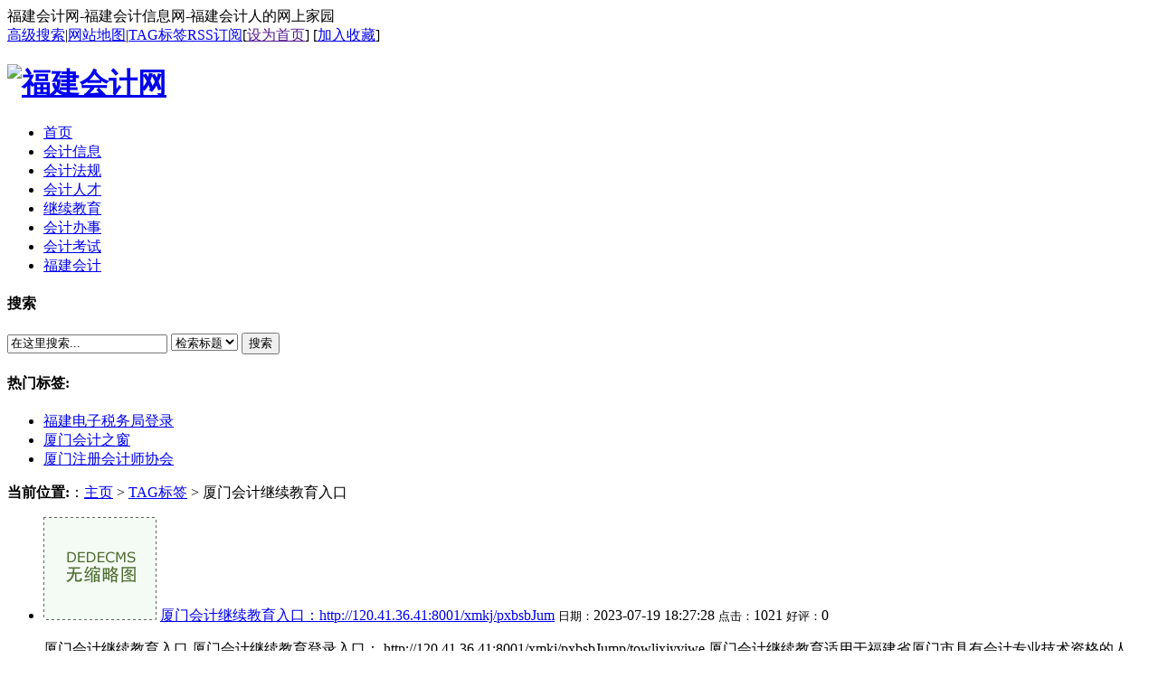

--- FILE ---
content_type: text/html; charset=gb2312
request_url: http://www.fjkj.org/tags.php?/%CF%C3%C3%C5%BB%E1%BC%C6%BC%CC%D0%F8%BD%CC%D3%FD%C8%EB%BF%DA/
body_size: 3589
content:
<!DOCTYPE html PUBLIC "-//W3C//DTD XHTML 1.0 Transitional//EN" "http://www.w3.org/TR/xhtml1/DTD/xhtml1-transitional.dtd">
<html xmlns="http://www.w3.org/1999/xhtml">
<head>
<meta http-equiv="Content-Type" content="text/html; charset=gb2312" />
<title>厦门会计继续教育入口_福建会计网</title>
<meta name="keywords" content="" />
<meta name="description" content="" />
<link href="/templets/default/style/dedecms.css" rel="stylesheet" media="screen" type="text/css" />
<script language="javascript" type="text/javascript" src="/include/dedeajax2.js"></script>
</head>
<body class="articlelist">
<div class="header_top">  
    <div class="w960 center">  
     <span id="time" class="time">福建会计网-福建会计信息网-福建会计人的网上家园</span>
     <div class="toplinks"><a href="/plus/heightsearch.php" target="_blank">高级搜索</a>|<a href="/data/sitemap.html" target="_blank">网站地图</a>|<a href="/tags.php">TAG标签</a><a href="/data/rssmap.html" class="rss">RSS订阅</a><span>[<a href=""onclick="this.style.behavior='url(#default#homepage)';this.setHomePage('http://www.fjkj.org');">设为首页</a>] [<a href="javascript:window.external.AddFavorite('http://www.fjkj.org','福建会计网')">加入收藏</a>]</span></div>
    </div> 
</div>
<div class="header">
	<div class="top w960 center">
      <div class="title">
        <h1><a href="http://www.fjkj.org"><img src="/templets/default/images/logo.gif" height="60" width="980" alt="福建会计网"/></a> </h1>
      </div>


	</div><!-- //top -->
	<!-- //菜单 -->
	<div class="module blue mT10 wrapper w963">
  	<div class="top">
    	<!-- //如果不使用currentstyle，可以在channel标签加入 cacheid='channeltoplist' 属性提升性能 -->
    <div id="navMenu">
    	<ul>
      	<li><a href='/'><span>首页</span></a></li>
      	
      	<li><a href='/kjxx/' ><span>会计信息</span></a></li>
      	
      	<li><a href='/kjfg/' ><span>会计法规</span></a></li>
      	
      	<li><a href='/kjrc/' ><span>会计人才</span></a></li>
      	
      	<li><a href='/jxjy/' ><span>继续教育</span></a></li>
      	
      	<li><a href='/kjbs/' ><span>会计办事</span></a></li>
      	
      	<li><a href='/kjks/' ><span>会计考试</span></a></li>
      	
      	<li><a href='/fjkj/' ><span>福建会计</span></a></li>
      	
    	</ul>
    </div>	
    <div class="search">
      <form  name="formsearch" action="/plus/search.php">
        <div class="form">
          <h4>搜索</h4>
           <input type="hidden" name="kwtype" value="0" />
           <input name="q" type="text" class="search-keyword" id="search-keyword" value="在这里搜索..." onfocus="if(this.value=='在这里搜索...'){this.value='';}"  onblur="if(this.value==''){this.value='在这里搜索...';}" />
           <select name="searchtype" class="search-option" id="search-option">
               <option value="title" selected='1'>检索标题</option>
               <option value="titlekeyword">智能模糊</option>
           </select>
          <button type="submit" class="search-submit">搜索</button>
        </div>
        </form>
        <div class="tags">
          <h4>热门标签:</h4>
          <ul>
          
            <li><a href='/tags.php?/%B8%A3%BD%A8%B5%E7%D7%D3%CB%B0%CE%F1%BE%D6%B5%C7%C2%BC/'>福建电子税务局登录</a></li>
          
            <li><a href='/tags.php?/%CF%C3%C3%C5%BB%E1%BC%C6%D6%AE%B4%B0/'>厦门会计之窗</a></li>
          
            <li><a href='/tags.php?/%CF%C3%C3%C5%D7%A2%B2%E1%BB%E1%BC%C6%CA%A6%D0%AD%BB%E1/'>厦门注册会计师协会</a></li>
          
          </ul>
        </div>
    </div><!-- //search -->
		</div>
	</div>
</div><!-- //header -->

<!-- /header -->


<div class="w960 center clear mt1">
	<div class="pleft">
		<div class="place">
			<strong>当前位置:</strong>：<a href="/">主页</a> &gt; <a href='tags.php'>TAG标签</a> &gt; 厦门会计继续教育入口
		</div><!-- /place -->
		<div class="listbox">
			<ul class="e2">
<li>
      				<a href='/jxjy/542.html' class='preview'><img src='/images/defaultpic.gif'/></a>
					<a href="/jxjy/542.html" class="title">厦门会计继续教育入口：http://120.41.36.41:8001/xmkj/pxbsbJum</a>
					<span class="info">
						<small>日期：</small>2023-07-19 18:27:28
						<small>点击：</small>1021
						<small>好评：</small>0
					</span>
					<p class="intro">
						厦门会计继续教育入口 厦门会计继续教育登录入口： http://120.41.36.41:8001/xmkj/pxbsbJump/towljxjyviwe 厦门会计继续教育适用于福建省厦门市具有会计专业技术资格的人员，及不具有会计专业技术资格在我市机关、企业、事业单位以及社团和其他组织从事会计...
					</p>
				</li>
			</ul>
		</div><!-- /listbox -->
		<div class="dede_pages">
			<ul class="pagelist">
             <span class="pageinfo">共1页/1条</span>
			</ul>
		</div><!-- /pages -->
	</div><!-- /pleft -->
	
	<div class="pright">
		<div class="commend">
			<dl class="tbox">
				<dt><strong>推荐内容</strong></dt>
				<dd>
					<ul class="d4">
           <li><a href="/jxjy/605.html">2025年福建会计继续教育登录入口</a>
            	<p>2025年福建会计继续教育登录入口 2025年福建会计继续教育登录入口： 福建华博教育科技...</p>
            </li>
<li><a href="/kjks/603.html">福建会计网：2025福建初级会计资格报名时间公</a>
            	<p>福建会计网：2025福建初级会计资格报名时间公告...</p>
            </li>
<li><a href="/jxjy/583.html">厦门市财政局：2024厦门会计继续教育通知</a>
            	<p>厦门市财政局：2024厦门会计继续教育通知 2024年厦门市会计专业技术人员继续教育培训...</p>
            </li>
<li><a href="/kjks/562.html">三明市财政局：2024三明市初级会计职称报名时</a>
            	<p>三明市财政局：2024三明市初级会计职称报名时间考务简章 三明市会计专业技术资格考试...</p>
            </li>
<li><a href="/kjks/413.html">2021福建初级、高级会计资格考试准考证打印通</a>
            	<p>2021福建初级、高级会计资格考试准考证打印通知 关于2021年度全国会计专业技术资格考...</p>
            </li>
<li><a href="/kjks/395.html">2020年度福建省高级会计师申报通知</a>
            	<p>2020年度福建省高级会计师申报通知 关于2020年度福建省高级会计师职务任职资格评审申...</p>
            </li>

					</ul>
				</dd>
			</dl>
		</div><!-- /commend -->
		<div id="conrightAD" style="margin:10px auto"></div>
		<div class="hot mt1">
			<dl class="tbox">
				<dt><strong>热点内容</strong></dt>
				<dd>
					<ul class="c1 ico2">
                    <li><a href="/fjkj/220.html">福建会计人员信息管理平台：http</a></li>
<li><a href="/jxjy/514.html">福建会计人员继续教育平台入口</a></li>
<li><a href="/fjkj/295.html">福建会计入口：http://czt.fujia</a></li>
<li><a href="/fjkj/95.html">福建省会计人员信息采集入口</a></li>
<li><a href="/kjbs/56.html">福建商学院教务管理系统入口：ht</a></li>
<li><a href="/kjxx/602.html">福建省财政电子票据公共服务平台</a></li>
<li><a href="/fjkj/74.html">福建会计继续教育查询入口</a></li>
<li><a href="/kjxx/269.html">财政部统一报表系统福建入口：ht</a></li>
<li><a href="/kjbs/73.html">福建省会计人员管理平台：http:/</a></li>
<li><a href="/jxjy/363.html">福建会计继续教育入口</a></li>

					</ul>
				</dd>
			</dl>
		</div>
        <div id="listRtPicAD2" style="margin:10px auto"></div>
	</div><!-- /pright -->
</div>
<div id="footAD" style="margin:10px auto; width:726px"></div>
<!-- //底部模板 -->
<div class="footer w960 center mt1 clear">

    <div class="footer_left"></div>
    <div class="footer_body">
	<p class="powered">    
		Powered by <a href="http://www.fjkj.org" title="福建会计网" target="_blank"><strong>福建会计网-福建会计信息网</strong></a> 2018-2028 <a href="http://www.fjkj.org" target="_blank">fjkj.org</a>福建会计网fjkj.org由福建会计专业人士创办，是非营利公益性会计网站<br /><div class="copyright"> </div></p>        
<!-- /powered -->
   </div>
   <div class="footer_right"></div>
</div>
<!-- /footer -->

</body>
</html>
